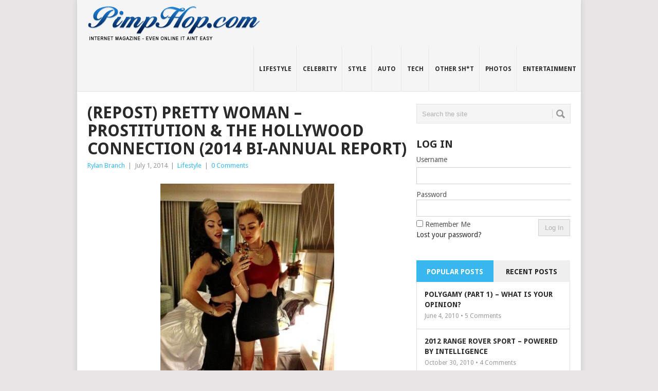

--- FILE ---
content_type: text/html; charset=UTF-8
request_url: https://pimphop.com/2014/07/01/pretty-woman-hollywood-style-prostitution/
body_size: 16580
content:
<!DOCTYPE html>
<html class="no-js" lang="en-US"
	prefix="og: https://ogp.me/ns#" >
<head>
	<meta charset="UTF-8">
	<!-- Always force latest IE rendering engine (even in intranet) & Chrome Frame -->
	<!--[if IE ]>
	<meta http-equiv="X-UA-Compatible" content="IE=edge,chrome=1">
	<![endif]-->
	<link rel="profile" href="http://gmpg.org/xfn/11" />
	
	<!--iOS/android/handheld specific -->
<link rel="apple-touch-icon" href="https://pimphop.com/wp-content/themes/point/apple-touch-icon.png" />
<meta name="viewport" content="width=device-width, initial-scale=1, maximum-scale=1">
<meta name="apple-mobile-web-app-capable" content="yes">
<meta name="apple-mobile-web-app-status-bar-style" content="black">
	<link rel="pingback" href="https://pimphop.com/xmlrpc.php" />
	
		<!-- All in One SEO 4.1.6.2 -->
		<title>(Repost) Pretty Woman – Prostitution &amp; The Hollywood Connection (2014 Bi-Annual Report) - PimpHop Lifestyle Magazine</title>
		<meta name="description" content="Miley Cyrus channels Julia Roberts in â€˜Pretty Womanâ€™ for a night on the town! Julia Roberts’ Pretty Woman Dress Is Backâ€”and in High Demand (Editors Note – Tuesday July 1, 2014) Article originally published on: Sep 7, 2010 @ 1:38 by Rylan Branch This is an article from back in the Summer of 2010 that […]" />
		<meta name="robots" content="max-image-preview:large" />
		<link rel="canonical" href="https://pimphop.com/2014/07/01/pretty-woman-hollywood-style-prostitution/" />
		<meta property="og:locale" content="en_US" />
		<meta property="og:site_name" content="PimpHop Lifestyle Magazine - The stuff your momma doesn&#039;t want you to see" />
		<meta property="og:type" content="article" />
		<meta property="og:title" content="(Repost) Pretty Woman – Prostitution &amp; The Hollywood Connection (2014 Bi-Annual Report) - PimpHop Lifestyle Magazine" />
		<meta property="og:description" content="Miley Cyrus channels Julia Roberts in â€˜Pretty Womanâ€™ for a night on the town! Julia Roberts’ Pretty Woman Dress Is Backâ€”and in High Demand (Editors Note – Tuesday July 1, 2014) Article originally published on: Sep 7, 2010 @ 1:38 by Rylan Branch This is an article from back in the Summer of 2010 that […]" />
		<meta property="og:url" content="https://pimphop.com/2014/07/01/pretty-woman-hollywood-style-prostitution/" />
		<meta property="article:published_time" content="2014-07-01T20:50:08+00:00" />
		<meta property="article:modified_time" content="2014-07-02T01:11:36+00:00" />
		<meta name="twitter:card" content="summary" />
		<meta name="twitter:site" content="@PimpHop" />
		<meta name="twitter:title" content="(Repost) Pretty Woman – Prostitution &amp; The Hollywood Connection (2014 Bi-Annual Report) - PimpHop Lifestyle Magazine" />
		<meta name="twitter:description" content="Miley Cyrus channels Julia Roberts in â€˜Pretty Womanâ€™ for a night on the town! Julia Roberts’ Pretty Woman Dress Is Backâ€”and in High Demand (Editors Note – Tuesday July 1, 2014) Article originally published on: Sep 7, 2010 @ 1:38 by Rylan Branch This is an article from back in the Summer of 2010 that […]" />
		<meta name="twitter:creator" content="@PimpHop" />
		<script type="application/ld+json" class="aioseo-schema">
			{"@context":"https:\/\/schema.org","@graph":[{"@type":"WebSite","@id":"https:\/\/pimphop.com\/#website","url":"https:\/\/pimphop.com\/","name":"PimpHop Lifestyle Magazine","description":"The stuff your momma doesn't want you to see","inLanguage":"en-US","publisher":{"@id":"https:\/\/pimphop.com\/#organization"}},{"@type":"Organization","@id":"https:\/\/pimphop.com\/#organization","name":"PimpHop Lifestyle Magazine","url":"https:\/\/pimphop.com\/","sameAs":["https:\/\/twitter.com\/PimpHop"]},{"@type":"BreadcrumbList","@id":"https:\/\/pimphop.com\/2014\/07\/01\/pretty-woman-hollywood-style-prostitution\/#breadcrumblist","itemListElement":[{"@type":"ListItem","@id":"https:\/\/pimphop.com\/#listItem","position":1,"item":{"@type":"WebPage","@id":"https:\/\/pimphop.com\/","name":"Home","description":"Miley Cyrus channels Julia Roberts in \u00e2\u20ac\u02dcPretty Woman\u00e2\u20ac\u2122 for a night on the town! Julia Roberts\u2019 Pretty Woman Dress Is Back\u00e2\u20ac\u201dand in High Demand (Editors Note \u2013 Tuesday July 1, 2014) Article originally published on: Sep 7, 2010 @ 1:38 by Rylan Branch This is an article from back in the Summer of 2010 that [\u2026]","url":"https:\/\/pimphop.com\/"},"nextItem":"https:\/\/pimphop.com\/2014\/#listItem"},{"@type":"ListItem","@id":"https:\/\/pimphop.com\/2014\/#listItem","position":2,"item":{"@type":"WebPage","@id":"https:\/\/pimphop.com\/2014\/","name":"2014","url":"https:\/\/pimphop.com\/2014\/"},"nextItem":"https:\/\/pimphop.com\/2014\/07\/#listItem","previousItem":"https:\/\/pimphop.com\/#listItem"},{"@type":"ListItem","@id":"https:\/\/pimphop.com\/2014\/07\/#listItem","position":3,"item":{"@type":"WebPage","@id":"https:\/\/pimphop.com\/2014\/07\/","name":"July","url":"https:\/\/pimphop.com\/2014\/07\/"},"nextItem":"https:\/\/pimphop.com\/2014\/07\/01\/#listItem","previousItem":"https:\/\/pimphop.com\/2014\/#listItem"},{"@type":"ListItem","@id":"https:\/\/pimphop.com\/2014\/07\/01\/#listItem","position":4,"item":{"@type":"WebPage","@id":"https:\/\/pimphop.com\/2014\/07\/01\/","name":"1","url":"https:\/\/pimphop.com\/2014\/07\/01\/"},"nextItem":"https:\/\/pimphop.com\/2014\/07\/01\/pretty-woman-hollywood-style-prostitution\/#listItem","previousItem":"https:\/\/pimphop.com\/2014\/07\/#listItem"},{"@type":"ListItem","@id":"https:\/\/pimphop.com\/2014\/07\/01\/pretty-woman-hollywood-style-prostitution\/#listItem","position":5,"item":{"@type":"WebPage","@id":"https:\/\/pimphop.com\/2014\/07\/01\/pretty-woman-hollywood-style-prostitution\/","name":"(Repost) Pretty Woman - Prostitution & The Hollywood Connection (2014 Bi-Annual Report)","description":"Miley Cyrus channels Julia Roberts in \u00e2\u20ac\u02dcPretty Woman\u00e2\u20ac\u2122 for a night on the town! Julia Roberts\u2019 Pretty Woman Dress Is Back\u00e2\u20ac\u201dand in High Demand (Editors Note \u2013 Tuesday July 1, 2014) Article originally published on: Sep 7, 2010 @ 1:38 by Rylan Branch This is an article from back in the Summer of 2010 that [\u2026]","url":"https:\/\/pimphop.com\/2014\/07\/01\/pretty-woman-hollywood-style-prostitution\/"},"previousItem":"https:\/\/pimphop.com\/2014\/07\/01\/#listItem"}]},{"@type":"Person","@id":"https:\/\/pimphop.com\/author\/rylanbee2002\/#author","url":"https:\/\/pimphop.com\/author\/rylanbee2002\/","name":"Rylan Branch","image":{"@type":"ImageObject","@id":"https:\/\/pimphop.com\/2014\/07\/01\/pretty-woman-hollywood-style-prostitution\/#authorImage","url":"https:\/\/pimphop.com\/wp-content\/uploads\/avatars\/18\/f3e36ed0ba69ed6914cc4ff752b9b61e-bpfull.jpg","width":96,"height":96,"caption":"Rylan Branch"},"sameAs":["https:\/\/twitter.com\/PimpHop"]},{"@type":"WebPage","@id":"https:\/\/pimphop.com\/2014\/07\/01\/pretty-woman-hollywood-style-prostitution\/#webpage","url":"https:\/\/pimphop.com\/2014\/07\/01\/pretty-woman-hollywood-style-prostitution\/","name":"(Repost) Pretty Woman \u2013 Prostitution & The Hollywood Connection (2014 Bi-Annual Report) - PimpHop Lifestyle Magazine","description":"Miley Cyrus channels Julia Roberts in \u00e2\u20ac\u02dcPretty Woman\u00e2\u20ac\u2122 for a night on the town! Julia Roberts\u2019 Pretty Woman Dress Is Back\u00e2\u20ac\u201dand in High Demand (Editors Note \u2013 Tuesday July 1, 2014) Article originally published on: Sep 7, 2010 @ 1:38 by Rylan Branch This is an article from back in the Summer of 2010 that [\u2026]","inLanguage":"en-US","isPartOf":{"@id":"https:\/\/pimphop.com\/#website"},"breadcrumb":{"@id":"https:\/\/pimphop.com\/2014\/07\/01\/pretty-woman-hollywood-style-prostitution\/#breadcrumblist"},"author":"https:\/\/pimphop.com\/author\/rylanbee2002\/#author","creator":"https:\/\/pimphop.com\/author\/rylanbee2002\/#author","image":{"@type":"ImageObject","@id":"https:\/\/pimphop.com\/#mainImage","url":"https:\/\/pimphop.com\/wp-content\/uploads\/rs_560x415-130403132013-1024.PrettyWomanNastyGal.mh_.040313.jpg","width":560,"height":415},"primaryImageOfPage":{"@id":"https:\/\/pimphop.com\/2014\/07\/01\/pretty-woman-hollywood-style-prostitution\/#mainImage"},"datePublished":"2014-07-01T20:50:08+00:00","dateModified":"2014-07-02T01:11:36+00:00"},{"@type":"BlogPosting","@id":"https:\/\/pimphop.com\/2014\/07\/01\/pretty-woman-hollywood-style-prostitution\/#blogposting","name":"(Repost) Pretty Woman \u2013 Prostitution & The Hollywood Connection (2014 Bi-Annual Report) - PimpHop Lifestyle Magazine","description":"Miley Cyrus channels Julia Roberts in \u00e2\u20ac\u02dcPretty Woman\u00e2\u20ac\u2122 for a night on the town! Julia Roberts\u2019 Pretty Woman Dress Is Back\u00e2\u20ac\u201dand in High Demand (Editors Note \u2013 Tuesday July 1, 2014) Article originally published on: Sep 7, 2010 @ 1:38 by Rylan Branch This is an article from back in the Summer of 2010 that [\u2026]","inLanguage":"en-US","headline":"(Repost) Pretty Woman - Prostitution & The Hollywood Connection (2014 Bi-Annual Report)","author":{"@id":"https:\/\/pimphop.com\/author\/rylanbee2002\/#author"},"publisher":{"@id":"https:\/\/pimphop.com\/#organization"},"datePublished":"2014-07-01T20:50:08+00:00","dateModified":"2014-07-02T01:11:36+00:00","articleSection":"Lifestyle","mainEntityOfPage":{"@id":"https:\/\/pimphop.com\/2014\/07\/01\/pretty-woman-hollywood-style-prostitution\/#webpage"},"isPartOf":{"@id":"https:\/\/pimphop.com\/2014\/07\/01\/pretty-woman-hollywood-style-prostitution\/#webpage"},"image":{"@type":"ImageObject","@id":"https:\/\/pimphop.com\/#articleImage","url":"https:\/\/pimphop.com\/wp-content\/uploads\/rs_560x415-130403132013-1024.PrettyWomanNastyGal.mh_.040313.jpg","width":560,"height":415}}]}
		</script>
		<!-- All in One SEO -->

<link rel='dns-prefetch' href='//fonts.googleapis.com' />
<link rel='dns-prefetch' href='//s.w.org' />
<link rel="alternate" type="application/rss+xml" title="PimpHop Lifestyle Magazine &raquo; Feed" href="https://pimphop.com/feed/" />
<link rel="alternate" type="application/rss+xml" title="PimpHop Lifestyle Magazine &raquo; Comments Feed" href="https://pimphop.com/comments/feed/" />
<link rel="alternate" type="application/rss+xml" title="PimpHop Lifestyle Magazine &raquo; (Repost) Pretty Woman &#8211; Prostitution &#038; The Hollywood Connection (2014 Bi-Annual Report) Comments Feed" href="https://pimphop.com/2014/07/01/pretty-woman-hollywood-style-prostitution/feed/" />
		<script type="text/javascript">
			window._wpemojiSettings = {"baseUrl":"https:\/\/s.w.org\/images\/core\/emoji\/13.1.0\/72x72\/","ext":".png","svgUrl":"https:\/\/s.w.org\/images\/core\/emoji\/13.1.0\/svg\/","svgExt":".svg","source":{"concatemoji":"https:\/\/pimphop.com\/wp-includes\/js\/wp-emoji-release.min.js?ver=5.8.12"}};
			!function(e,a,t){var n,r,o,i=a.createElement("canvas"),p=i.getContext&&i.getContext("2d");function s(e,t){var a=String.fromCharCode;p.clearRect(0,0,i.width,i.height),p.fillText(a.apply(this,e),0,0);e=i.toDataURL();return p.clearRect(0,0,i.width,i.height),p.fillText(a.apply(this,t),0,0),e===i.toDataURL()}function c(e){var t=a.createElement("script");t.src=e,t.defer=t.type="text/javascript",a.getElementsByTagName("head")[0].appendChild(t)}for(o=Array("flag","emoji"),t.supports={everything:!0,everythingExceptFlag:!0},r=0;r<o.length;r++)t.supports[o[r]]=function(e){if(!p||!p.fillText)return!1;switch(p.textBaseline="top",p.font="600 32px Arial",e){case"flag":return s([127987,65039,8205,9895,65039],[127987,65039,8203,9895,65039])?!1:!s([55356,56826,55356,56819],[55356,56826,8203,55356,56819])&&!s([55356,57332,56128,56423,56128,56418,56128,56421,56128,56430,56128,56423,56128,56447],[55356,57332,8203,56128,56423,8203,56128,56418,8203,56128,56421,8203,56128,56430,8203,56128,56423,8203,56128,56447]);case"emoji":return!s([10084,65039,8205,55357,56613],[10084,65039,8203,55357,56613])}return!1}(o[r]),t.supports.everything=t.supports.everything&&t.supports[o[r]],"flag"!==o[r]&&(t.supports.everythingExceptFlag=t.supports.everythingExceptFlag&&t.supports[o[r]]);t.supports.everythingExceptFlag=t.supports.everythingExceptFlag&&!t.supports.flag,t.DOMReady=!1,t.readyCallback=function(){t.DOMReady=!0},t.supports.everything||(n=function(){t.readyCallback()},a.addEventListener?(a.addEventListener("DOMContentLoaded",n,!1),e.addEventListener("load",n,!1)):(e.attachEvent("onload",n),a.attachEvent("onreadystatechange",function(){"complete"===a.readyState&&t.readyCallback()})),(n=t.source||{}).concatemoji?c(n.concatemoji):n.wpemoji&&n.twemoji&&(c(n.twemoji),c(n.wpemoji)))}(window,document,window._wpemojiSettings);
		</script>
		<style type="text/css">
img.wp-smiley,
img.emoji {
	display: inline !important;
	border: none !important;
	box-shadow: none !important;
	height: 1em !important;
	width: 1em !important;
	margin: 0 .07em !important;
	vertical-align: -0.1em !important;
	background: none !important;
	padding: 0 !important;
}
</style>
	<link rel='stylesheet' id='colorbox-theme1-css'  href='https://pimphop.com/wp-content/plugins/jquery-lightbox-for-native-galleries/colorbox/theme1/colorbox.css?ver=1.3.14' type='text/css' media='screen' />
<link rel='stylesheet' id='login-with-ajax-css'  href='https://pimphop.com/wp-content/plugins/login-with-ajax/widget/widget.css?ver=3.1.11' type='text/css' media='all' />
<link rel='stylesheet' id='wp-block-library-css'  href='https://pimphop.com/wp-includes/css/dist/block-library/style.min.css?ver=5.8.12' type='text/css' media='all' />
<link rel='stylesheet' id='bp-login-form-block-css'  href='https://pimphop.com/wp-content/plugins/buddypress/bp-core/css/blocks/login-form.min.css?ver=9.2.0' type='text/css' media='all' />
<link rel='stylesheet' id='bp-member-block-css'  href='https://pimphop.com/wp-content/plugins/buddypress/bp-members/css/blocks/member.min.css?ver=9.2.0' type='text/css' media='all' />
<link rel='stylesheet' id='bp-members-block-css'  href='https://pimphop.com/wp-content/plugins/buddypress/bp-members/css/blocks/members.min.css?ver=9.2.0' type='text/css' media='all' />
<link rel='stylesheet' id='bp-dynamic-members-block-css'  href='https://pimphop.com/wp-content/plugins/buddypress/bp-members/css/blocks/dynamic-members.min.css?ver=9.2.0' type='text/css' media='all' />
<link rel='stylesheet' id='bp-latest-activities-block-css'  href='https://pimphop.com/wp-content/plugins/buddypress/bp-activity/css/blocks/latest-activities.min.css?ver=9.2.0' type='text/css' media='all' />
<link rel='stylesheet' id='bp-friends-block-css'  href='https://pimphop.com/wp-content/plugins/buddypress/bp-friends/css/blocks/friends.min.css?ver=9.2.0' type='text/css' media='all' />
<link rel='stylesheet' id='bp-group-block-css'  href='https://pimphop.com/wp-content/plugins/buddypress/bp-groups/css/blocks/group.min.css?ver=9.2.0' type='text/css' media='all' />
<link rel='stylesheet' id='bp-groups-block-css'  href='https://pimphop.com/wp-content/plugins/buddypress/bp-groups/css/blocks/groups.min.css?ver=9.2.0' type='text/css' media='all' />
<link rel='stylesheet' id='bp-dynamic-groups-block-css'  href='https://pimphop.com/wp-content/plugins/buddypress/bp-groups/css/blocks/dynamic-groups.min.css?ver=9.2.0' type='text/css' media='all' />
<link rel='stylesheet' id='bp-sitewide-notices-block-css'  href='https://pimphop.com/wp-content/plugins/buddypress/bp-messages/css/blocks/sitewide-notices.min.css?ver=9.2.0' type='text/css' media='all' />
<link rel='stylesheet' id='bp-legacy-css-css'  href='https://pimphop.com/wp-content/plugins/buddypress/bp-templates/bp-legacy/css/buddypress.min.css?ver=9.2.0' type='text/css' media='screen' />
<link rel='stylesheet' id='contact-form-7-css'  href='https://pimphop.com/wp-content/plugins/contact-form-7/includes/css/styles.css?ver=5.5.3' type='text/css' media='all' />
<link rel='stylesheet' id='nextgen_widgets_style-css'  href='https://pimphop.com/wp-content/plugins/nextgen-gallery/products/photocrati_nextgen/modules/widget/static/widgets.css?ver=3.18' type='text/css' media='all' />
<link rel='stylesheet' id='nextgen_basic_thumbnails_style-css'  href='https://pimphop.com/wp-content/plugins/nextgen-gallery/products/photocrati_nextgen/modules/nextgen_basic_gallery/static/thumbnails/nextgen_basic_thumbnails.css?ver=3.18' type='text/css' media='all' />
<link rel='stylesheet' id='nextgen_basic_slideshow_style-css'  href='https://pimphop.com/wp-content/plugins/nextgen-gallery/products/photocrati_nextgen/modules/nextgen_basic_gallery/static/slideshow/ngg_basic_slideshow.css?ver=3.18' type='text/css' media='all' />
<link rel='stylesheet' id='stylesheet-css'  href='https://pimphop.com/wp-content/themes/point/style.css?ver=5.8.12' type='text/css' media='all' />
<style id='stylesheet-inline-css' type='text/css'>

		body {background-color:#e7e5e6; }
		body {background-image: url();}
		input#author:focus, input#email:focus, input#url:focus, #commentform textarea:focus { border-color:#38b7ee;}
		a:hover, .menu .current-menu-item > a, .menu .current-menu-item, .current-menu-ancestor > a.sf-with-ul, .current-menu-ancestor, footer .textwidget a, .single_post a, #commentform a, .copyrights a:hover, a, footer .widget li a:hover, .menu > li:hover > a, .single_post .post-info a, .post-info a, .readMore a, .reply a, .fn a, .carousel a:hover, .single_post .related-posts a:hover, .sidebar.c-4-12 .textwidget a, footer .textwidget a, .sidebar.c-4-12 a:hover { color:#38b7ee; }	
		.nav-previous a, .nav-next a, .header-button, .sub-menu, #commentform input#submit, .tagcloud a, #tabber ul.tabs li a.selected, .featured-cat, .mts-subscribe input[type='submit'], .pagination a { background-color:#38b7ee; color: #fff; }
		
		
			
</style>
<link rel='stylesheet' id='GoogleFonts-css'  href='//fonts.googleapis.com/css?family=Droid+Sans%3Aregular%2Cbold&#038;v1&#038;ver=5.8.12' type='text/css' media='all' />
<link rel='stylesheet' id='GoogleFonts2-css'  href='//fonts.googleapis.com/css?family=Open+Sans%3Aregular%2Cbold&#038;v1&#038;ver=5.8.12' type='text/css' media='all' />
<link rel='stylesheet' id='responsive-css'  href='https://pimphop.com/wp-content/themes/point/css/responsive.css?ver=5.8.12' type='text/css' media='all' />
<script type='text/javascript' src='https://pimphop.com/wp-includes/js/jquery/jquery.min.js?ver=3.6.0' id='jquery-core-js'></script>
<script type='text/javascript' src='https://pimphop.com/wp-includes/js/jquery/jquery-migrate.min.js?ver=3.3.2' id='jquery-migrate-js'></script>
<script type='text/javascript' src='https://pimphop.com/wp-content/plugins/jquery-lightbox-for-native-galleries/colorbox/jquery.colorbox-min.js?ver=1.3.14' id='colorbox-js'></script>
<script type='text/javascript' id='login-with-ajax-js-extra'>
/* <![CDATA[ */
var LWA = {"ajaxurl":"https:\/\/pimphop.com\/wp-admin\/admin-ajax.php"};
/* ]]> */
</script>
<script type='text/javascript' src='https://pimphop.com/wp-content/plugins/login-with-ajax/widget/login-with-ajax.js?ver=3.1.11' id='login-with-ajax-js'></script>
<script type='text/javascript' id='bp-confirm-js-extra'>
/* <![CDATA[ */
var BP_Confirm = {"are_you_sure":"Are you sure?"};
/* ]]> */
</script>
<script type='text/javascript' src='https://pimphop.com/wp-content/plugins/buddypress/bp-core/js/confirm.min.js?ver=9.2.0' id='bp-confirm-js'></script>
<script type='text/javascript' src='https://pimphop.com/wp-content/plugins/buddypress/bp-core/js/widget-members.min.js?ver=9.2.0' id='bp-widget-members-js'></script>
<script type='text/javascript' src='https://pimphop.com/wp-content/plugins/buddypress/bp-core/js/jquery-query.min.js?ver=9.2.0' id='bp-jquery-query-js'></script>
<script type='text/javascript' src='https://pimphop.com/wp-content/plugins/buddypress/bp-core/js/vendor/jquery-cookie.min.js?ver=9.2.0' id='bp-jquery-cookie-js'></script>
<script type='text/javascript' src='https://pimphop.com/wp-content/plugins/buddypress/bp-core/js/vendor/jquery-scroll-to.min.js?ver=9.2.0' id='bp-jquery-scroll-to-js'></script>
<script type='text/javascript' id='bp-legacy-js-js-extra'>
/* <![CDATA[ */
var BP_DTheme = {"accepted":"Accepted","close":"Close","comments":"comments","leave_group_confirm":"Are you sure you want to leave this group?","mark_as_fav":"Favorite","my_favs":"My Favorites","rejected":"Rejected","remove_fav":"Remove Favorite","show_all":"Show all","show_all_comments":"Show all comments for this thread","show_x_comments":"Show all comments (%d)","unsaved_changes":"Your profile has unsaved changes. If you leave the page, the changes will be lost.","view":"View","store_filter_settings":""};
/* ]]> */
</script>
<script type='text/javascript' src='https://pimphop.com/wp-content/plugins/buddypress/bp-templates/bp-legacy/js/buddypress.min.js?ver=9.2.0' id='bp-legacy-js-js'></script>
<script type='text/javascript' id='wp_days_ago-js-extra'>
/* <![CDATA[ */
var wp_days_ago_script = {"ajaxurl":"https:\/\/pimphop.com\/wp-admin\/admin-ajax.php"};
/* ]]> */
</script>
<script type='text/javascript' src='https://pimphop.com/wp-content/plugins/wp-days-ago//wp_days_ago.js?ver=3.2' id='wp_days_ago-js'></script>
<script type='text/javascript' src='https://pimphop.com/wp-content/themes/point/js/modernizr.min.js?ver=5.8.12' id='modernizr-js'></script>
<script type='text/javascript' src='https://pimphop.com/wp-content/themes/point/js/customscript.js?ver=5.8.12' id='customscript-js'></script>
<link rel="https://api.w.org/" href="https://pimphop.com/wp-json/" /><link rel="alternate" type="application/json" href="https://pimphop.com/wp-json/wp/v2/posts/9670" /><link rel="EditURI" type="application/rsd+xml" title="RSD" href="https://pimphop.com/xmlrpc.php?rsd" />
<link rel="wlwmanifest" type="application/wlwmanifest+xml" href="https://pimphop.com/wp-includes/wlwmanifest.xml" /> 
<meta name="generator" content="WordPress 5.8.12" />
<link rel='shortlink' href='https://pimphop.com/?p=9670' />
<link rel="alternate" type="application/json+oembed" href="https://pimphop.com/wp-json/oembed/1.0/embed?url=https%3A%2F%2Fpimphop.com%2F2014%2F07%2F01%2Fpretty-woman-hollywood-style-prostitution%2F" />
<link rel="alternate" type="text/xml+oembed" href="https://pimphop.com/wp-json/oembed/1.0/embed?url=https%3A%2F%2Fpimphop.com%2F2014%2F07%2F01%2Fpretty-woman-hollywood-style-prostitution%2F&#038;format=xml" />

	<script type="text/javascript">var ajaxurl = 'https://pimphop.com/wp-admin/admin-ajax.php';</script>

<!-- jQuery Lightbox For Native Galleries v3.2.2 | http://www.viper007bond.com/wordpress-plugins/jquery-lightbox-for-native-galleries/ -->
<script type="text/javascript">
// <![CDATA[
	jQuery(document).ready(function($){
		$(".gallery").each(function(index, obj){
			var galleryid = Math.floor(Math.random()*10000);
			$(obj).find("a").colorbox({rel:galleryid, maxWidth:"95%", maxHeight:"95%"});
		});
		$("a.lightbox").colorbox({maxWidth:"95%", maxHeight:"95%"});
	});
// ]]>
</script>
</head>
<body id ="blog" class="bp-legacy post-template-default single single-post postid-9670 single-format-standard main no-js">
	<div class="main-container">
				<header class="main-header">
			<div id="header">
															<h2 id="logo" class="image-logo"><a href="https://pimphop.com"><img src="//pimphop.com/wp-content/uploads/logo.png" alt="PimpHop Lifestyle Magazine"></a></h2>
													<div class="secondary-navigation">
					<nav id="navigation" >
													<ul id="menu-header-navigiation" class="menu"><li id="menu-item-36127" class="menu-item menu-item-type-taxonomy menu-item-object-category current-post-ancestor current-menu-parent current-post-parent"><a href="https://pimphop.com/section/lifestyle/">Lifestyle<br /><span class="sub"></span></a></li>
<li id="menu-item-36131" class="menu-item menu-item-type-taxonomy menu-item-object-category"><a href="https://pimphop.com/section/celeb/">Celebrity<br /><span class="sub"></span></a></li>
<li id="menu-item-36132" class="menu-item menu-item-type-taxonomy menu-item-object-category"><a href="https://pimphop.com/section/style/">Style<br /><span class="sub"></span></a></li>
<li id="menu-item-36133" class="menu-item menu-item-type-taxonomy menu-item-object-category"><a href="https://pimphop.com/section/auto/">Auto<br /><span class="sub"></span></a></li>
<li id="menu-item-36130" class="menu-item menu-item-type-taxonomy menu-item-object-category"><a href="https://pimphop.com/section/technology/">Tech<br /><span class="sub"></span></a></li>
<li id="menu-item-36128" class="menu-item menu-item-type-taxonomy menu-item-object-category"><a href="https://pimphop.com/section/other/">Other Sh*t<br /><span class="sub"></span></a></li>
<li id="menu-item-36134" class="menu-item menu-item-type-post_type menu-item-object-page"><a href="https://pimphop.com/photos/">Photos<br /><span class="sub"></span></a></li>
<li id="menu-item-36129" class="menu-item menu-item-type-taxonomy menu-item-object-category"><a href="https://pimphop.com/section/entertainment/">Entertainment<br /><span class="sub"></span></a></li>
</ul>												<a href="#" id="pull">Menu</a>
					</nav>
				</div>
			</div>
		</header>
									<div id="page" class="single">
	<div class="content">
		<!-- Start Article -->
		<article class="article">		
							<div id="post-9670" class="post post-9670 type-post status-publish format-standard has-post-thumbnail hentry category-lifestyle has_thumb">
					<div class="single_post">
						<header>
							<!-- Start Title -->
							<h1 class="title single-title">(Repost) Pretty Woman &#8211; Prostitution &#038; The Hollywood Connection (2014 Bi-Annual Report)</h1>
							<!-- End Title -->
							<!-- Start Post Meta -->
							<div class="post-info"><span class="theauthor"><a rel="nofollow" href="https://pimphop.com/author/rylanbee2002/" title="Posts by Rylan Branch" rel="author">Rylan Branch</a></span> | <span class="thetime">July 1, 2014</span> | <span class="thecategory"><a href="https://pimphop.com/section/lifestyle/" rel="nofollow">Lifestyle</a></span> | <span class="thecomment"><a href="https://pimphop.com/2014/07/01/pretty-woman-hollywood-style-prostitution/#respond"><span class="dsq-postid" data-dsqidentifier="9670 http://pimphop.com/?p=9670">No Comments</span></a></span></div>
							<!-- End Post Meta -->
						</header>
						<!-- Start Content -->
						<div class="post-single-content box mark-links">
														<p><img loading="lazy" class="aligncenter size-full wp-image-37156" src="http://pimphop.com/wp-content/uploads/BN5p-rVCAAEOd4t.jpg-large-e1404248852113.jpg" alt="BN5p-rVCAAEOd4t.jpg-large" width="338" height="450" /></p>
<h2 style="text-align: center;"><a onclick="javascript:pageTracker._trackPageview('/outgoing/icydk.com/2013/07/01/miley-cyrus-channels-julia-roberts-in-pretty-woman-for-a-night-on-the-town/');"  href="http://icydk.com/2013/07/01/miley-cyrus-channels-julia-roberts-in-pretty-woman-for-a-night-on-the-town/" target="_blank">Miley Cyrus channels Julia Roberts in â€˜Pretty Womanâ€™ for a night on the town!</a></h2>
<p style="text-align: center;"><img loading="lazy" class="aligncenter  wp-image-37157" src="http://pimphop.com/wp-content/uploads/rs_560x415-130403132013-1024.PrettyWomanNastyGal.mh_.040313.jpg" alt="rs_560x415-130403132013-1024.PrettyWomanNastyGal.mh.040313" width="340" height="252" srcset="https://pimphop.com/wp-content/uploads/rs_560x415-130403132013-1024.PrettyWomanNastyGal.mh_.040313.jpg 560w, https://pimphop.com/wp-content/uploads/rs_560x415-130403132013-1024.PrettyWomanNastyGal.mh_.040313-300x222.jpg 300w, https://pimphop.com/wp-content/uploads/rs_560x415-130403132013-1024.PrettyWomanNastyGal.mh_.040313-220x162.jpg 220w" sizes="(max-width: 340px) 100vw, 340px" /></p>
<h2 class="sub-headline title title-font-size-small" style="text-align: center;"><a onclick="javascript:pageTracker._trackPageview('/outgoing/www.eonline.com/news/404387/julia-roberts-pretty-woman-dress-is-back-and-in-high-demand');"  href="http://www.eonline.com/news/404387/julia-roberts-pretty-woman-dress-is-back-and-in-high-demand" target="_blank">Julia Roberts&#8217; <i>Pretty Woman</i> Dress Is Backâ€”and in High Demand</a></h2>
<blockquote><p><em><strong>(Editors Note &#8211; Tuesday July 1, 2014)</strong></em><br />
Article originally published on: Sep 7, 2010 @ 1:38 by Rylan Branch</p>
<p>This is an article from back in the Summer of 2010 that was re published today with some more recent imagery added into the story in orderÂ  to help monitor the progress of this line of thinking and social programming, as measured against all of the social stigma that it has and does receive, in order to asses which school of thought and acting has the best chance of becoming the new social norm and withstanding the test of time.</p>
<p>Ultimately, the choice is yours as the valued viewer.</p>
<p>Enjoy.</p>
<p><em><strong>(End Note)</strong></em></p></blockquote>
<p><a href="http://pimphop.com/2010/09/07/pretty-woman-hollywood-style-prostitution/poster/" rel="attachment wp-att-9671"><img loading="lazy" class="alignleft size-full wp-image-37144" src="http://pimphop.com/wp-content/uploads/936full-pretty-woman-poster-e1404198776587.jpg" alt="936full-pretty-woman-poster" width="339" height="500" /></a>Greetings Earthlings.<br />
I was actually going to wait until tomorrow before I posted this entry, yet since I am in the flow here and now, I decided to let tomorrow do what it does when I arrive there.</p>
<p>Pimp and Prostitute are in my opinion two of the most interesting words in the entire lexicon of the English language, as they both carry so much emotional punch when spoken or heard.Â  As for me, they are words, that like any other have contexts in which they are placed, and when it comes to the science of image and reputation, I can begin to see why they have such a powerful emotional punch when used as labels.</p>
<p>In my life experience, the word prostitute is one that many women tend to hold in disregard, as for whatever reason, Americans and certain others have been conditioned to see the word and what it represents in a negative light, to the extent that it would generally be considered insulting to label a woman as such.</p>
<p>Ever since I was a teenager, I have wondered about exactly why this is a fact in our society, as the common consensus amongst most is that a prostitute is a woman and sometimes a male that sales sexual favors in exchange for money of some other form of benefit, and what I believe is the cause of my bewilderment, is in regards to how much of an importance is placed in American society for individuals to be sexually appealing, especially with women.</p>
<p>It seems to be hypocritical to say the least, when a double standard is applied to show a particular type of woman who is a professional of sex appeal by trade is frowned upon, where as another type of woman is celebrated for her sex appeal.</p>
<p>Usually, it becomes synonymous with a term of extreme importance in regards to economics and wealth, which is known as <em><strong>class</strong></em></p>
<blockquote><p><strong>Social classes</strong> are <a onclick="javascript:pageTracker._trackPageview('/outgoing/en.wikipedia.org/wiki/Economic');" title="Economic"  href="http://en.wikipedia.org/wiki/Economic">economic</a> or <a onclick="javascript:pageTracker._trackPageview('/outgoing/en.wikipedia.org/wiki/Cultural');" title="Cultural"  href="http://en.wikipedia.org/wiki/Cultural">cultural</a> arrangements of groups in <a onclick="javascript:pageTracker._trackPageview('/outgoing/en.wikipedia.org/wiki/Society');" title="Society"  href="http://en.wikipedia.org/wiki/Society">society</a>. Class is an essential object of analysis for <a onclick="javascript:pageTracker._trackPageview('/outgoing/en.wikipedia.org/wiki/Sociologists');" title="Sociologists"  href="http://en.wikipedia.org/wiki/Sociologists">sociologists</a>, <a onclick="javascript:pageTracker._trackPageview('/outgoing/en.wikipedia.org/wiki/Political_scientist');" title="Political scientist"  href="http://en.wikipedia.org/wiki/Political_scientist">political scientists</a>, <a onclick="javascript:pageTracker._trackPageview('/outgoing/en.wikipedia.org/wiki/Political_economy');" title="Political economy"  href="http://en.wikipedia.org/wiki/Political_economy">economists</a>, <a onclick="javascript:pageTracker._trackPageview('/outgoing/en.wikipedia.org/wiki/Anthropologists');" title="Anthropologists"  href="http://en.wikipedia.org/wiki/Anthropologists">anthropologists</a> and <a onclick="javascript:pageTracker._trackPageview('/outgoing/en.wikipedia.org/wiki/Social_history');" title="Social history"  href="http://en.wikipedia.org/wiki/Social_history">social historians</a>. In the <a onclick="javascript:pageTracker._trackPageview('/outgoing/en.wikipedia.org/wiki/Social_sciences');" title="Social sciences"  href="http://en.wikipedia.org/wiki/Social_sciences">social sciences</a>, social class is often discussed in terms of &#8216;<a onclick="javascript:pageTracker._trackPageview('/outgoing/en.wikipedia.org/wiki/Social_stratification');" title="Social stratification"  href="http://en.wikipedia.org/wiki/Social_stratification">social stratification</a>&#8216;. In the modern Western context, stratification typically comprises of three layers: <a onclick="javascript:pageTracker._trackPageview('/outgoing/en.wikipedia.org/wiki/Upper_class');" title="Upper class"  href="http://en.wikipedia.org/wiki/Upper_class">upper class</a>, <a onclick="javascript:pageTracker._trackPageview('/outgoing/en.wikipedia.org/wiki/Middle_class');" title="Middle class"  href="http://en.wikipedia.org/wiki/Middle_class">middle class</a>, and <a onclick="javascript:pageTracker._trackPageview('/outgoing/en.wikipedia.org/wiki/Lower_class');" title="Lower class"  href="http://en.wikipedia.org/wiki/Lower_class">lower class</a>. Each class may be further subdivided into smaller classes (e.g. <a onclick="javascript:pageTracker._trackPageview('/outgoing/en.wikipedia.org/wiki/Occupational_prestige');" title="Occupational prestige"  href="http://en.wikipedia.org/wiki/Occupational_prestige">occupational</a>).</p>
<p>The most basic class distinction is between the powerful and the powerless.<sup id="cite_ref-0"><a onclick="javascript:pageTracker._trackPageview('/outgoing/en.wikipedia.org/wiki/Social_class#cite_note-0');"  href="http://en.wikipedia.org/wiki/Social_class#cite_note-0">[1]</a></sup><sup id="cite_ref-1"><a onclick="javascript:pageTracker._trackPageview('/outgoing/en.wikipedia.org/wiki/Social_class#cite_note-1');"  href="http://en.wikipedia.org/wiki/Social_class#cite_note-1">[2]</a></sup> Social classes with a great deal of power are usually viewed as &#8220;the <a onclick="javascript:pageTracker._trackPageview('/outgoing/en.wikipedia.org/wiki/Elite');" title="Elite"  href="http://en.wikipedia.org/wiki/Elite">elites</a>&#8221; within their own societies. Various social and political theories propose that social classes with greater <a onclick="javascript:pageTracker._trackPageview('/outgoing/en.wikipedia.org/wiki/Power_%28sociology%29');" title="Power (sociology)"  href="http://en.wikipedia.org/wiki/Power_%28sociology%29">power</a> attempt to cement their own ranking above the lower classes in the hierarchy to the detriment of the society overall. By contrast, <a onclick="javascript:pageTracker._trackPageview('/outgoing/en.wikipedia.org/wiki/Conservatives');" title="Conservatives"  href="http://en.wikipedia.org/wiki/Conservatives">conservatives</a> and <a onclick="javascript:pageTracker._trackPageview('/outgoing/en.wikipedia.org/wiki/Structural_functionalism');" title="Structural functionalism"  href="http://en.wikipedia.org/wiki/Structural_functionalism">structural functionalists</a> have presented class difference as intrinsic to the structure of any society and to that extent ineradicable.<br />
<a onclick="javascript:pageTracker._trackPageview('/outgoing/en.wikipedia.org/wiki/Social_class');"  href="http://en.wikipedia.org/wiki/Social_class" target="_blank">http://en.wikipedia.org/wiki/Social_class</a></p></blockquote>
<p>If you are one of the more scholarly types, you can feel free to review the link above on social class and how it relates to society in regards to power and economics, yet for the sake of this discussion, I am keeping things simple.</p>
<p>The thing that I have always asked when it comes to the concept of classification, is in regards to who actually is giving out the grades. I often hear of terms such as <em><strong>sexy but classy</strong></em>, wondering where women and certain males who define the standard get their criteria from, and as an insider secret amongst us as friends, part of the development of a publication was spawned by Hugh Hefner and his unique ability to inspire countless young women of various backgrounds to gladly pose in the nude for a widely circulated publication, where as in most other instances, they would frown upon the request, and it again would have to do with the statement that was being made in regards to class and high society association.</p>
<p>It is the equivalent of calling a woman a hooker or prostitute, and being corrected by her and others through the claim that she is a Playboy Playmate, and there is an obvious difference.</p>
<p>In comes the Hollywood connection, which is primarily responsible for shaping the view and popular opinion of who and what is and what is not hot in American society and globally, and before I elaborate, it could be simply a by product of my upbringing and things that I was exposed to as a youth, because when I would hear the term classy, the pictures of High Society and Hollywood Pimp and Prostitute status would show as synonymous as the image below can better convey.</p>
<p style="text-align: center;"><img loading="lazy" class="aligncenter size-full wp-image-37155" src="http://pimphop.com/wp-content/uploads/prince1-e1404248694369.jpg" alt="prince" width="555" height="384" /><br />
<em><strong> Vanity 6 Selfie &#8211; 80&#8217;s Girl Group Created And Produced by Prince</strong></em></p>
<p>It leads me to question exactly what and how much of female behavior and behavior in general is sanctioned only by what is considered as socially appropriate and acceptable, especially with the term social media as such a popular and meaningful word in the information age.</p>
<p>To save myself the time of writing an abundant amount on this subject, the header image is from a story that I believe is one of the most relevant and socially enlightening films on the subject that we are discussion, and it came to mind due to the release of a new film starring Julia Roberts called<br />
<a onclick="javascript:pageTracker._trackPageview('/outgoing/www.imdb.com/title/tt0879870/');"  href="http://www.imdb.com/title/tt0879870/" target="_blank">Eat Pray Love</a> , which is an exploration into self as is the film Pretty Woman.</p>
<p>It could just be my imagination or me seeing what I want to see, yet the movie Pretty Woman tells in interesting story about an adventure of a prostitute in the City Of Angels, which for whatever reason subsequently landed the starring actress in the film to the position of highest paid actress for quite a few years straight, while simultaneously working substantially less than many other A- List actresses, and she has even re appeared on the list for 2010 at number six on the list, which is this year headed by Sandra Bullock.</p>
<blockquote><p>Forbes Top Ten Highest Paid Actresses in $U.S. :</p>
<p>1. Sandra Bullock ($56million)</p>
<p>2. Reese Witherspoon ($32million)</p>
<p>3. Cameron Diaz ($32million)</p>
<p>4. Jennifer Aniston ($27million)</p>
<p>5. Sarah Jessica Parker ($25million)</p>
<p>6. Julia Roberts ($20million)</p>
<p>7. Angelina Jolie ($20million)</p>
<p>8. Drew Barrymore ($15million)</p>
<p>9. Meryl Streep ($13million)</p>
<p>10. Kristen Stewart ($12million)</p></blockquote>
<p>My point is?</p>
<p><iframe loading="lazy" src="//www.youtube.com/embed/Wzii8IuL8lk" width="560" height="420" frameborder="0" allowfullscreen="allowfullscreen"></iframe></p>
<p>I believe that at some point in the near future, the grim reality of high <em><strong>unemployment</strong></em> rates will shift focus to the exact opposite, which is often referred to as <em><strong>working girls</strong></em>, and when I hear talk of wealth redistribution by certain big name individuals in regards to the middle class, it will lead to an even more in depth exploration of who, where and what exactly</p>
<p><a href="http://pimphop.com/2010/09/07/pretty-woman-hollywood-style-prostitution/ph-2/" rel="attachment wp-att-9714"><img loading="lazy" class="alignnone size-full wp-image-9714" title="PH" src="http://pimphop.com/wp-content/uploads/PH2.jpg" alt="" width="300" height="400" /></a></p>
<p>hands out the grades for the class system through which the wealth is distributed in the first place?</p>
<p>My closing argument is that it is not an argument to conclude that when it comes to power, those who break rules and subsequently make it safe for others to follow the new standards in regards to social acceptance seem to always wind up in the lead role and the name of this process is one which some embrace while others resist, which is known as the process of <em><strong>CHANGE.</strong></em></p>
<p><em><strong><br />
On with the show.</strong></em></p>
<p>&nbsp;</p>
<p>&nbsp;</p>
<p>&nbsp;</p>
<p>&nbsp;</p>
														 
													</div>
						<!-- End Content -->
							
							<!-- Start Related Posts -->
							<div class="related-posts"><h3>Related Posts</h3><div class="postauthor-top"><ul>								<li class=" rpexcerpt1 ">
									<a rel="nofollow" class="relatedthumb" href="https://pimphop.com/2010/08/10/friends-requests-what-are-your-rules/" rel="bookmark" title="Friends Requests &#8211; What Are Your Rules?">
										<span class="rthumb">
																																												</span>
										<span>
											Friends Requests &#8211; What Are Your Rules?										</span>
									</a>
									<div class="meta">
										<a href="https://pimphop.com/2010/08/10/friends-requests-what-are-your-rules/#respond" rel="nofollow"><span class="dsq-postid" data-dsqidentifier="9205 http://pimphop.com/?p=9205">No Comments</span></a> | <span class="thetime">Aug 10, 2010</span>
									</div> <!--end .entry-meta-->
								</li>
																								<li class=" rpexcerpt2 last">
									<a rel="nofollow" class="relatedthumb" href="https://pimphop.com/2010/11/29/mrz-lovely-a-little-taste-of-my-culture/" rel="bookmark" title="Mrz. Lovely &#8211; &quot;A Little Taste Of My Culture!&quot;">
										<span class="rthumb">
																																												</span>
										<span>
											Mrz. Lovely &#8211; &quot;A Little Taste Of My Culture!&quot;										</span>
									</a>
									<div class="meta">
										<a href="https://pimphop.com/2010/11/29/mrz-lovely-a-little-taste-of-my-culture/#respond" rel="nofollow"><span class="dsq-postid" data-dsqidentifier="11663 http://pimphop.com/?p=11663">No Comments</span></a> | <span class="thetime">Nov 29, 2010</span>
									</div> <!--end .entry-meta-->
								</li>
																								<li class=" rpexcerpt3 ">
									<a rel="nofollow" class="relatedthumb" href="https://pimphop.com/2014/06/22/real-life-vs-the-internet-part-2-socializing-with-ashley-and-fionna/" rel="bookmark" title="(2012 Summer Repost) Real Life vs. The Internet (Part 2) &#8211; Socializing With Ashley And Fionna">
										<span class="rthumb">
																							<img width="60" height="45" src="https://pimphop.com/wp-content/uploads/Snapshot_20120707_2-e1341763447152.jpg" class="attachment-widgetthumb size-widgetthumb wp-post-image" alt="" loading="lazy" title="" />																					</span>
										<span>
											(2012 Summer Repost) Real Life vs. The Internet (Part 2) &#8211; Socializing With Ashley And Fionna										</span>
									</a>
									<div class="meta">
										<a href="https://pimphop.com/2014/06/22/real-life-vs-the-internet-part-2-socializing-with-ashley-and-fionna/#respond" rel="nofollow"><span class="dsq-postid" data-dsqidentifier="24648 http://pimphop.com/?p=24648">No Comments</span></a> | <span class="thetime">Jun 22, 2014</span>
									</div> <!--end .entry-meta-->
								</li>
																								<li class="last rpexcerpt4 last">
									<a rel="nofollow" class="relatedthumb" href="https://pimphop.com/2014/10/22/money-mama-motivation-rich-girl-swag-is-the-pimphop-com-wcw-for-october-22-2014/" rel="bookmark" title="MONEY MAMA MOTIVATION &#8211; Rich Girl Swag Is The PimpHop.com #WCW For October 22, 2014">
										<span class="rthumb">
																							<img width="60" height="57" src="https://pimphop.com/wp-content/uploads/tumblr_m21e1o5n9D1qlo9hgo1_5001-60x57.jpg" class="attachment-widgetthumb size-widgetthumb wp-post-image" alt="" loading="lazy" title="" srcset="https://pimphop.com/wp-content/uploads/tumblr_m21e1o5n9D1qlo9hgo1_5001-60x57.jpg 60w, https://pimphop.com/wp-content/uploads/tumblr_m21e1o5n9D1qlo9hgo1_5001-140x130.jpg 140w" sizes="(max-width: 60px) 100vw, 60px" />																					</span>
										<span>
											MONEY MAMA MOTIVATION &#8211; Rich Girl Swag Is The PimpHop.com #WCW For October 22, 2014										</span>
									</a>
									<div class="meta">
										<a href="https://pimphop.com/2014/10/22/money-mama-motivation-rich-girl-swag-is-the-pimphop-com-wcw-for-october-22-2014/#respond" rel="nofollow"><span class="dsq-postid" data-dsqidentifier="38845 http://pimphop.com/?p=38845">No Comments</span></a> | <span class="thetime">Oct 22, 2014</span>
									</div> <!--end .entry-meta-->
								</li>
																</ul></div></div>							<!-- End Related Posts -->
						  
													<!-- Start Author Box -->
							<div class="postauthor-container">
								<h4>About The Author</h4>
								<div class="postauthor">
									<img alt='' src='https://pimphop.com/wp-content/uploads/avatars/18/f3e36ed0ba69ed6914cc4ff752b9b61e-bpfull.jpg' srcset='https://pimphop.com/wp-content/uploads/avatars/18/f3e36ed0ba69ed6914cc4ff752b9b61e-bpfull.jpg 2x' class='avatar avatar-100 photo' height='100' width='100' loading='lazy'/>									<h5>Rylan Branch</h5>
									<p></p>
								</div>
							</div>
							<!-- End Author Box -->
						  
					</div>
				</div>
				
<div id="disqus_thread"></div>
					</article>
		<!-- End Article -->
		<!-- Start Sidebar -->
		<aside class="sidebar c-4-12">
	<div id="sidebars" class="sidebar">
			<div class="sidebar_list">
				<li id="search-3" class="widget widget-sidebar widget_search"><form method="get" id="searchform" class="search-form" action="https://pimphop.com" _lpchecked="1">
	<fieldset>
		<input type="text" name="s" id="s" value="Search the site" onblur="if (this.value == '') {this.value = 'Search the site';}" onfocus="if (this.value == 'Search the site') {this.value = '';}" >
		<input id="search-image" class="sbutton" type="submit" style="border:0; vertical-align: top;" value="Search">
	</fieldset>
</form></li><li id="loginwithajaxwidget-2" class="widget widget-sidebar widget_loginwithajaxwidget"><h3><span class="lwa-title">Log In</span></h3><div class="lwa lwa-divs-only">
	<span class="lwa-status"></span>
	<form class="lwa-form" action="https://pimphop.com/wp-login.php" method="post">
		<div class="lwa-username">
			<label>Username</label>
			<input type="text" name="log" id="lwa_user_login" class="input" />
		</div>

		<div class="lwa-password">
			<label>Password</label>
			<input type="password" name="pwd" id="lwa_user_pass" class="input" />
		</div>
		
		<div class="lwa-login_form">
					</div>
   
		<div class="lwa-submit-button">
			<input type="submit" name="wp-submit" id="lwa_wp-submit" value="Log In" tabindex="100" />
			<input type="hidden" name="lwa_profile_link" value="1" />
			<input type="hidden" name="login-with-ajax" value="login" />
					</div>
		
		<div class="lwa-links">
			<input name="rememberme" type="checkbox" class="lwa-rememberme" value="forever" /> <label>Remember Me</label>
			<br />
        				<a class="lwa-links-remember" href="https://pimphop.com/wp-login.php?action=lostpassword" title="Password Lost and Found">Lost your password?</a>
								</div>
	</form>
		<form class="lwa-remember" action="https://pimphop.com/wp-login.php?action=lostpassword" method="post" style="display:none;">
		<p><strong>Forgotten Password</strong></p>
		<div class="lwa-remember-email">  
						<input type="text" name="user_login" id="lwa_user_remember" value="Enter username or email" onfocus="if(this.value == 'Enter username or email'){this.value = '';}" onblur="if(this.value == ''){this.value = 'Enter username or email'}" />
					</div>
		<div class="lwa-submit-button">
			<input type="submit" value="Get New Password" />
			<a href="#" class="lwa-links-remember-cancel">Cancel</a>
			<input type="hidden" name="login-with-ajax" value="remember" />         
		</div>
	</form>
		</div></li>		
<li id="tab-2" class="widget widget-sidebar widget_tab">	<div id="tabber">	
		<ul class="tabs">
			<li><a href="#popular-posts">Popular Posts</a></li>
			<li class="tab-recent-posts"><a href="#recent-posts">Recent Posts</a></li>
		</ul> <!--end .tabs-->
		<div class="clear"></div>
		<div class="inside">
			<div id="popular-posts">
				<ul>
																					<li>
															<div class="left">
																			<a href='https://pimphop.com/2010/06/04/polygamy-part-1-what-is-your-opinion/'></a>
																		<div class="clear"></div>
								</div>
														<div class="info">
								<p class="entry-title"><a title="Polygamy (Part 1) &#8211; What Is YOUR Opinion?" href="https://pimphop.com/2010/06/04/polygamy-part-1-what-is-your-opinion/">Polygamy (Part 1) &#8211; What Is YOUR Opinion?</a></p>
																	<div class="meta">
																					June 4, 2010																															 &bull; 
																															<span class="dsq-postid" data-dsqidentifier="7893 http://pimphop.com/?p=7893"><span class="comm">5</span> Comments</span>																			</div> <!--end .entry-meta--> 
															</div>
							<div class="clear"></div>
						</li>
																<li>
															<div class="left">
																			<a href='https://pimphop.com/2010/10/30/2012-range-rover-sport-powered-by-intelligence/'></a>
																		<div class="clear"></div>
								</div>
														<div class="info">
								<p class="entry-title"><a title="2012 Range Rover Sport &#8211; Powered By Intelligence" href="https://pimphop.com/2010/10/30/2012-range-rover-sport-powered-by-intelligence/">2012 Range Rover Sport &#8211; Powered By Intelligence</a></p>
																	<div class="meta">
																					October 30, 2010																															 &bull; 
																															<span class="dsq-postid" data-dsqidentifier="11208 http://pimphop.com/?p=11208"><span class="comm">4</span> Comments</span>																			</div> <!--end .entry-meta--> 
															</div>
							<div class="clear"></div>
						</li>
																<li>
															<div class="left">
																			<a href='https://pimphop.com/2009/12/24/ph-paris-hilton-bentely-contenential/'></a>
																		<div class="clear"></div>
								</div>
														<div class="info">
								<p class="entry-title"><a title="PH Paris Hilton Bentley Continental" href="https://pimphop.com/2009/12/24/ph-paris-hilton-bentely-contenential/">PH Paris Hilton Bentley Continental</a></p>
																	<div class="meta">
																					December 24, 2009																															 &bull; 
																															<span class="dsq-postid" data-dsqidentifier="5461 http://pimphop.com/magazine/?p=5461"><span class="comm">3</span> Comments</span>																			</div> <!--end .entry-meta--> 
															</div>
							<div class="clear"></div>
						</li>
																<li>
															<div class="left">
																			<a href='https://pimphop.com/2011/02/25/the-end-of-the-world-what-should-you-do/'></a>
																		<div class="clear"></div>
								</div>
														<div class="info">
								<p class="entry-title"><a title="@The End Of The World &#8211; What Should You Do?" href="https://pimphop.com/2011/02/25/the-end-of-the-world-what-should-you-do/">@The End Of The World &#8211; What Should You Do?</a></p>
																	<div class="meta">
																					February 25, 2011																															 &bull; 
																															<span class="dsq-postid" data-dsqidentifier="13849 http://pimphop.com/?p=13849"><span class="comm">3</span> Comments</span>																			</div> <!--end .entry-meta--> 
															</div>
							<div class="clear"></div>
						</li>
																<li>
															<div class="left">
																			<a href='https://pimphop.com/2011/03/05/follow-charlie-sheen-on-twitter-but-where-is-he-headed/'></a>
																		<div class="clear"></div>
								</div>
														<div class="info">
								<p class="entry-title"><a title="Follow Charlie Sheen On Twitter, But Where Is He Headed?" href="https://pimphop.com/2011/03/05/follow-charlie-sheen-on-twitter-but-where-is-he-headed/">Follow Charlie Sheen On Twitter, But Where Is He Headed?</a></p>
																	<div class="meta">
																					March 5, 2011																															 &bull; 
																															<span class="dsq-postid" data-dsqidentifier="14011 http://pimphop.com/?p=14011"><span class="comm">3</span> Comments</span>																			</div> <!--end .entry-meta--> 
															</div>
							<div class="clear"></div>
						</li>
									</ul>			
		    </div> <!--end #popular-posts-->
		       
		    <div id="recent-posts"> 
		        <ul>
											<li>
															<div class="left">
																			<a href='https://pimphop.com/2023/09/19/survival-of-the-fittest-part-2-the-fit-black-women-focus-starring-megan-thee-stallion/'><img width="60" height="57" src="https://pimphop.com/wp-content/uploads/combine_images-51-60x57.jpg" class="attachment-widgetthumb size-widgetthumb wp-post-image" alt="" loading="lazy" title="" srcset="https://pimphop.com/wp-content/uploads/combine_images-51-60x57.jpg 60w, https://pimphop.com/wp-content/uploads/combine_images-51-140x130.jpg 140w" sizes="(max-width: 60px) 100vw, 60px" /></a>
																		<div class="clear"></div>
								</div>
														<div class="info">
								<p class="entry-title"><a title="SURVIVAL OF THE FITTEST (Part 2) &#8211; The Fit Black Women Focus Starring Megan Thee Stallion" href="https://pimphop.com/2023/09/19/survival-of-the-fittest-part-2-the-fit-black-women-focus-starring-megan-thee-stallion/">SURVIVAL OF THE FITTEST (Part 2) &#8211; The Fit Black Women Focus Starring Megan Thee Stallion</a></p>
																	<div class="meta">
																					September 19, 2023																															 &bull; 
																															<span class="dsq-postid" data-dsqidentifier="61651 https://pimphop.com/?p=61651">No Comment</span>																			</div> <!--end .entry-meta--> 	
															</div>
							<div class="clear"></div>
						</li>
											<li>
															<div class="left">
																			<a href='https://pimphop.com/2023/01/25/survival-of-the-fittest-the-fit-black-women-focus-starring-puma-curry-erykah-badu/'><img width="60" height="57" src="https://pimphop.com/wp-content/uploads/combine_images-50-60x57.jpg" class="attachment-widgetthumb size-widgetthumb wp-post-image" alt="" loading="lazy" title="" srcset="https://pimphop.com/wp-content/uploads/combine_images-50-60x57.jpg 60w, https://pimphop.com/wp-content/uploads/combine_images-50-140x130.jpg 140w" sizes="(max-width: 60px) 100vw, 60px" /></a>
																		<div class="clear"></div>
								</div>
														<div class="info">
								<p class="entry-title"><a title="SURVIVAL OF THE FITTEST &#8211; The Fit Black Women Focus Starring Puma Curry + Erykah Badu" href="https://pimphop.com/2023/01/25/survival-of-the-fittest-the-fit-black-women-focus-starring-puma-curry-erykah-badu/">SURVIVAL OF THE FITTEST &#8211; The Fit Black Women Focus Starring Puma Curry + Erykah Badu</a></p>
																	<div class="meta">
																					January 25, 2023																															 &bull; 
																															<span class="dsq-postid" data-dsqidentifier="61603 https://pimphop.com/?p=61603">No Comment</span>																			</div> <!--end .entry-meta--> 	
															</div>
							<div class="clear"></div>
						</li>
											<li>
															<div class="left">
																			<a href='https://pimphop.com/2022/10/31/verified-blue-check-mark-how-social-media-pimps-keep-their-hoes-in-check-pimpology-in-technology/'><img width="60" height="57" src="https://pimphop.com/wp-content/uploads/trick-your-twitter-followers-into-thinking-youre-verified-by-hacking-your-header-photo.1280x600-60x57.jpg" class="attachment-widgetthumb size-widgetthumb wp-post-image" alt="" loading="lazy" title="" srcset="https://pimphop.com/wp-content/uploads/trick-your-twitter-followers-into-thinking-youre-verified-by-hacking-your-header-photo.1280x600-60x57.jpg 60w, https://pimphop.com/wp-content/uploads/trick-your-twitter-followers-into-thinking-youre-verified-by-hacking-your-header-photo.1280x600-140x130.jpg 140w" sizes="(max-width: 60px) 100vw, 60px" /></a>
																		<div class="clear"></div>
								</div>
														<div class="info">
								<p class="entry-title"><a title="(REPOST) VERIFIED (BLUE CHECK MARK) &#8211; How Social Media Pimps Keep Their Hoes In Check (Pimpology In Technology)" href="https://pimphop.com/2022/10/31/verified-blue-check-mark-how-social-media-pimps-keep-their-hoes-in-check-pimpology-in-technology/">(REPOST) VERIFIED (BLUE CHECK MARK) &#8211; How Social Media Pimps Keep Their Hoes In Check (Pimpology In Technology)</a></p>
																	<div class="meta">
																					October 31, 2022																															 &bull; 
																															<span class="dsq-postid" data-dsqidentifier="55623 http://pimphop.com/?p=55623">No Comment</span>																			</div> <!--end .entry-meta--> 	
															</div>
							<div class="clear"></div>
						</li>
											<li>
															<div class="left">
																			<a href='https://pimphop.com/2022/10/24/she-got-great-ho-insticts-pimphop-is-4sho-staying-on-brand-with-doja-cat/'><img width="60" height="57" src="https://pimphop.com/wp-content/uploads/combine_images-49-60x57.jpg" class="attachment-widgetthumb size-widgetthumb wp-post-image" alt="" loading="lazy" title="" srcset="https://pimphop.com/wp-content/uploads/combine_images-49-60x57.jpg 60w, https://pimphop.com/wp-content/uploads/combine_images-49-140x130.jpg 140w" sizes="(max-width: 60px) 100vw, 60px" /></a>
																		<div class="clear"></div>
								</div>
														<div class="info">
								<p class="entry-title"><a title="SHE GOT GREAT HO INSTICTS!!! &#8211; PimpHop Is 4Sho Staying On Brand With Doja Cat" href="https://pimphop.com/2022/10/24/she-got-great-ho-insticts-pimphop-is-4sho-staying-on-brand-with-doja-cat/">SHE GOT GREAT HO INSTICTS!!! &#8211; PimpHop Is 4Sho Staying On Brand With Doja Cat</a></p>
																	<div class="meta">
																					October 24, 2022																															 &bull; 
																															<span class="dsq-postid" data-dsqidentifier="61587 https://pimphop.com/?p=61587">No Comment</span>																			</div> <!--end .entry-meta--> 	
															</div>
							<div class="clear"></div>
						</li>
											<li>
															<div class="left">
																			<a href='https://pimphop.com/2022/09/30/what-shes-doing-right-ph-2022-state-of-the-pimpin-address-starring-ice-spice/'><img width="60" height="57" src="https://pimphop.com/wp-content/uploads/ice-cover-60x57.png" class="attachment-widgetthumb size-widgetthumb wp-post-image" alt="" loading="lazy" title="" srcset="https://pimphop.com/wp-content/uploads/ice-cover-60x57.png 60w, https://pimphop.com/wp-content/uploads/ice-cover-140x130.png 140w" sizes="(max-width: 60px) 100vw, 60px" /></a>
																		<div class="clear"></div>
								</div>
														<div class="info">
								<p class="entry-title"><a title="WHAT SHE&#8217;S DOING RIGHT &#8211; PH 2022 State Of The Pimpin&#8217; Address Starring Ice Spice" href="https://pimphop.com/2022/09/30/what-shes-doing-right-ph-2022-state-of-the-pimpin-address-starring-ice-spice/">WHAT SHE&#8217;S DOING RIGHT &#8211; PH 2022 State Of The Pimpin&#8217; Address Starring Ice Spice</a></p>
																	<div class="meta">
																					September 30, 2022																															 &bull; 
																															<span class="dsq-postid" data-dsqidentifier="61572 https://pimphop.com/?p=61572">No Comment</span>																			</div> <!--end .entry-meta--> 	
															</div>
							<div class="clear"></div>
						</li>
					                      
				</ul>	
		    </div> <!--end #recent-posts-->
			
			<div class="clear"></div>
		</div> <!--end .inside -->
		<div class="clear"></div>
	</div><!--end #tabber -->
</li>
<li id="execphp-15" class="widget widget-sidebar widget_execphp"><h3>Advertisement</h3>			<div class="execphpwidget"></div>
		</li><li id="categories-2" class="widget widget-sidebar widget_categories"><h3>Categories</h3>
			<ul>
					<li class="cat-item cat-item-4"><a href="https://pimphop.com/section/auto/">Auto</a>
</li>
	<li class="cat-item cat-item-32"><a href="https://pimphop.com/section/celeb/">Celebrity</a>
</li>
	<li class="cat-item cat-item-33"><a href="https://pimphop.com/section/entertainment/">Entertainment</a>
</li>
	<li class="cat-item cat-item-8"><a href="https://pimphop.com/section/game/">Game</a>
</li>
	<li class="cat-item cat-item-99"><a href="https://pimphop.com/section/jedi-mind-power/">Jedi Mind Power</a>
</li>
	<li class="cat-item cat-item-110"><a href="https://pimphop.com/section/job-creation/">Job Creation</a>
</li>
	<li class="cat-item cat-item-9"><a href="https://pimphop.com/section/lifestyle/">Lifestyle</a>
</li>
	<li class="cat-item cat-item-42"><a href="https://pimphop.com/section/markets/">Markets</a>
</li>
	<li class="cat-item cat-item-31"><a href="https://pimphop.com/section/other/">Other Sh*t</a>
</li>
	<li class="cat-item cat-item-14"><a href="https://pimphop.com/section/pimphop/">PimpHop</a>
</li>
	<li class="cat-item cat-item-57"><a href="https://pimphop.com/section/shared/">Shared</a>
</li>
	<li class="cat-item cat-item-34"><a href="https://pimphop.com/section/style/">Style</a>
</li>
	<li class="cat-item cat-item-112"><a href="https://pimphop.com/section/support-system/">Support System</a>
</li>
	<li class="cat-item cat-item-35"><a href="https://pimphop.com/section/technology/">Tech</a>
</li>
	<li class="cat-item cat-item-10"><a href="https://pimphop.com/section/the-obama-channel/">The Obama Channel</a>
</li>
	<li class="cat-item cat-item-98"><a href="https://pimphop.com/section/the-trump-channel/">The Trump Channel</a>
</li>
	<li class="cat-item cat-item-1"><a href="https://pimphop.com/section/uncategorized/">Uncategorized</a>
</li>
			</ul>

			</li>			</div>
	</div><!--sidebars-->
</aside>		<!-- End Sidebar -->
				</div><!--.content-->
	</div><!--#page-->
<footer>
			<div class="carousel">
			<h3 class="frontTitle"><div class="latest">Entertainment</div></h3>
								<div class="excerpt">
						<a href="https://pimphop.com/2015/12/31/white-slavery-the-truth-about-star-wars-the-force-awakens-according-to-george-lucas/" title="WHITE SLAVERY &#8211; The Truth About Star Wars The Force Awakens According To George Lucas" rel="nofollow" id="footer-thumbnail">
							<div>
								<div class="hover"><span class="icon-link"></span></div>
								 
									<img width="140" height="130" src="https://pimphop.com/wp-content/uploads/star-wars-the-force-awakens-wallpapers-140x130.jpg" class="attachment-carousel size-carousel wp-post-image" alt="" loading="lazy" title="" srcset="https://pimphop.com/wp-content/uploads/star-wars-the-force-awakens-wallpapers-140x130.jpg 140w, https://pimphop.com/wp-content/uploads/star-wars-the-force-awakens-wallpapers-60x57.jpg 60w" sizes="(max-width: 140px) 100vw, 140px" />															</div>
							<p class="footer-title">
								<span class="featured-title">WHITE SLAVERY &#8211; The Truth About Star Wars The Force Awakens According To George Lucas</span>
							</p>
						</a>
					</div><!--.post excerpt-->                
								<div class="excerpt">
						<a href="https://pimphop.com/2015/11/11/hotline-bling-remix-ph-job-creation-initiatives-2016-starring-monique-momo-gonzalez-and-damaris-lopez/" title="HOTLINE BLING REMIX &#8211; PH Job Creation Initiatives 2016 Starring Monique &#8220;MoMo&#8221; Gonzalez And Damaris Lopez" rel="nofollow" id="footer-thumbnail">
							<div>
								<div class="hover"><span class="icon-link"></span></div>
								 
									<img width="140" height="130" src="https://pimphop.com/wp-content/uploads/damaris1-140x130.png" class="attachment-carousel size-carousel wp-post-image" alt="" loading="lazy" title="" srcset="https://pimphop.com/wp-content/uploads/damaris1-140x130.png 140w, https://pimphop.com/wp-content/uploads/damaris1-60x57.png 60w" sizes="(max-width: 140px) 100vw, 140px" />															</div>
							<p class="footer-title">
								<span class="featured-title">HOTLINE BLING REMIX &#8211; PH Job Creation Initiatives 2016 Starring Monique &#8220;MoMo&#8221; Gonzalez And Damaris Lopez</span>
							</p>
						</a>
					</div><!--.post excerpt-->                
								<div class="excerpt">
						<a href="https://pimphop.com/2014/12/24/angel-a-must-see-movie-if-you-wanna-know-the-truth-about-hollywood-and-the-internet/" title="ANGEL &#8211; A Must See Movie If You Wanna Know &#8220;The Truth&#8221; About Hollywood And The Internet!" rel="nofollow" id="footer-thumbnail">
							<div>
								<div class="hover"><span class="icon-link"></span></div>
								 
									<img width="140" height="130" src="https://pimphop.com/wp-content/uploads/angel_xlg-140x130.jpg" class="attachment-carousel size-carousel wp-post-image" alt="" loading="lazy" title="" srcset="https://pimphop.com/wp-content/uploads/angel_xlg-140x130.jpg 140w, https://pimphop.com/wp-content/uploads/angel_xlg-60x57.jpg 60w" sizes="(max-width: 140px) 100vw, 140px" />															</div>
							<p class="footer-title">
								<span class="featured-title">ANGEL &#8211; A Must See Movie If You Wanna Know &#8220;The Truth&#8221; About Hollywood And The Internet!</span>
							</p>
						</a>
					</div><!--.post excerpt-->                
								<div class="excerpt">
						<a href="https://pimphop.com/2014/11/03/3rd-eye-girl-prince-is-forever-keepin-it-p-with-his-brand-new-squad-on-snl/" title="3RD EYE GIRL &#8211; Prince Is Forever Keepin&#8217; It &#8220;P&#8221; With His Brand New Squad On SNL!" rel="nofollow" id="footer-thumbnail">
							<div>
								<div class="hover"><span class="icon-link"></span></div>
								 
									<img width="140" height="130" src="https://pimphop.com/wp-content/uploads/3rd-eye-girl-140x130.jpg" class="attachment-carousel size-carousel wp-post-image" alt="" loading="lazy" title="" srcset="https://pimphop.com/wp-content/uploads/3rd-eye-girl-140x130.jpg 140w, https://pimphop.com/wp-content/uploads/3rd-eye-girl-60x57.jpg 60w" sizes="(max-width: 140px) 100vw, 140px" />															</div>
							<p class="footer-title">
								<span class="featured-title">3RD EYE GIRL &#8211; Prince Is Forever Keepin&#8217; It &#8220;P&#8221; With His Brand New Squad On SNL!</span>
							</p>
						</a>
					</div><!--.post excerpt-->                
								<div class="excerpt">
						<a href="https://pimphop.com/2014/10/12/the-truth-about-pimpology-the-angels-gotta-have-them-a-charlie-jobcreation/" title="THE TRUTH ABOUT PIMPOLOGY &#8211; The Angels Gotta Have Them A Charlie!!! #JobCreation" rel="nofollow" id="footer-thumbnail">
							<div>
								<div class="hover"><span class="icon-link"></span></div>
								 
									<img width="140" height="130" src="https://pimphop.com/wp-content/uploads/charlies-angles2-140x130.jpg" class="attachment-carousel size-carousel wp-post-image" alt="" loading="lazy" title="" srcset="https://pimphop.com/wp-content/uploads/charlies-angles2-140x130.jpg 140w, https://pimphop.com/wp-content/uploads/charlies-angles2-60x57.jpg 60w" sizes="(max-width: 140px) 100vw, 140px" />															</div>
							<p class="footer-title">
								<span class="featured-title">THE TRUTH ABOUT PIMPOLOGY &#8211; The Angels Gotta Have Them A Charlie!!! #JobCreation</span>
							</p>
						</a>
					</div><!--.post excerpt-->                
								<div class="excerpt">
						<a href="https://pimphop.com/2014/07/21/baller-bitches-a-script-that-has-you-written-in-to-win-starring-joy-deja-king/" title="BALLER BITCHES &#8211; A Script That Has You Written In To Win By Joy Deja King" rel="nofollow" id="footer-thumbnail">
							<div>
								<div class="hover"><span class="icon-link"></span></div>
								 
									<img width="140" height="130" src="https://pimphop.com/wp-content/uploads/Baller-Bitches-Paperback-L9780986004520-140x130.jpg" class="attachment-carousel size-carousel wp-post-image" alt="" loading="lazy" title="" srcset="https://pimphop.com/wp-content/uploads/Baller-Bitches-Paperback-L9780986004520-140x130.jpg 140w, https://pimphop.com/wp-content/uploads/Baller-Bitches-Paperback-L9780986004520-60x57.jpg 60w" sizes="(max-width: 140px) 100vw, 140px" />															</div>
							<p class="footer-title">
								<span class="featured-title">BALLER BITCHES &#8211; A Script That Has You Written In To Win By Joy Deja King</span>
							</p>
						</a>
					</div><!--.post excerpt-->                
			 
		</div>
	</footer><!--footer-->
<div class="copyrights"><!--start copyrights-->
<div class="row" id="copyright-note">
			<div class="foot-logo">
			<a href="https://pimphop.com" rel="nofollow"><img src="//pimphop.com/wp-content/uploads/logo_sm_gs1.png" alt="PimpHop Lifestyle Magazine"></a>
		</div>
		<div class="copyright-left-text">Copyright &copy; 2026 <a href="https://pimphop.com" title="The stuff your momma doesn&#039;t want you to see" rel="nofollow">PimpHop Lifestyle Magazine</a>.</div>
<div class="copyright-text"></div>
<div class="footer-navigation">
					<ul id="menu-footer-navigation" class="menu"><li id="menu-item-36136" class="menu-item menu-item-type-post_type menu-item-object-page menu-item-36136"><a href="https://pimphop.com/register/">Register</a></li>
<li id="menu-item-36137" class="menu-item menu-item-type-post_type menu-item-object-page menu-item-36137"><a href="https://pimphop.com/submit-a-story/">Submit A Story</a></li>
<li id="menu-item-36138" class="menu-item menu-item-type-post_type menu-item-object-page menu-item-36138"><a href="https://pimphop.com/contributor-form/">Join The Team</a></li>
<li id="menu-item-36139" class="menu-item menu-item-type-post_type menu-item-object-page menu-item-36139"><a href="https://pimphop.com/contact/">Contact</a></li>
</ul>		</div>
<div class="top"><a href="#top" class="toplink">&nbsp;</a></div>
</div>
<!--end copyrights-->
</div>

<!-- tracker added by Ultimate Google Analytics plugin v1.6.0: http://www.oratransplant.nl/uga -->
<script type="text/javascript">
var gaJsHost = (("https:" == document.location.protocol) ? "https://ssl." : "http://www.");
document.write(unescape("%3Cscript src='" + gaJsHost + "google-analytics.com/ga.js' type='text/javascript'%3E%3C/script%3E"));
</script>
<script type="text/javascript">
var pageTracker = _gat._getTracker("UA-343885-7");
pageTracker._initData();
pageTracker._trackPageview();
</script>
<script type='text/javascript' src='https://pimphop.com/wp-includes/js/comment-reply.min.js?ver=5.8.12' id='comment-reply-js'></script>
<script type='text/javascript' src='https://pimphop.com/wp-includes/js/dist/vendor/regenerator-runtime.min.js?ver=0.13.7' id='regenerator-runtime-js'></script>
<script type='text/javascript' src='https://pimphop.com/wp-includes/js/dist/vendor/wp-polyfill.min.js?ver=3.15.0' id='wp-polyfill-js'></script>
<script type='text/javascript' id='contact-form-7-js-extra'>
/* <![CDATA[ */
var wpcf7 = {"api":{"root":"https:\/\/pimphop.com\/wp-json\/","namespace":"contact-form-7\/v1"}};
/* ]]> */
</script>
<script type='text/javascript' src='https://pimphop.com/wp-content/plugins/contact-form-7/includes/js/index.js?ver=5.5.3' id='contact-form-7-js'></script>
<script type='text/javascript' id='disqus_count-js-extra'>
/* <![CDATA[ */
var countVars = {"disqusShortname":"pimphop"};
/* ]]> */
</script>
<script type='text/javascript' src='https://pimphop.com/wp-content/plugins/disqus-comment-system/public/js/comment_count.js?ver=3.0.22' id='disqus_count-js'></script>
<script type='text/javascript' id='disqus_embed-js-extra'>
/* <![CDATA[ */
var embedVars = {"disqusConfig":{"integration":"wordpress 3.0.22"},"disqusIdentifier":"9670 http:\/\/pimphop.com\/?p=9670","disqusShortname":"pimphop","disqusTitle":"(Repost) Pretty Woman \u2013 Prostitution & The Hollywood Connection (2014 Bi-Annual Report)","disqusUrl":"https:\/\/pimphop.com\/2014\/07\/01\/pretty-woman-hollywood-style-prostitution\/","postId":"9670"};
/* ]]> */
</script>
<script type='text/javascript' src='https://pimphop.com/wp-content/plugins/disqus-comment-system/public/js/comment_embed.js?ver=3.0.22' id='disqus_embed-js'></script>
<script type='text/javascript' src='https://pimphop.com/wp-includes/js/wp-embed.min.js?ver=5.8.12' id='wp-embed-js'></script>
</div><!--.main-container-->
</body>
</html>

--- FILE ---
content_type: application/javascript; charset=UTF-8
request_url: https://pimphop.disqus.com/count-data.js?1=11663%20http%3A%2F%2Fpimphop.com%2F%3Fp%3D11663&1=24648%20http%3A%2F%2Fpimphop.com%2F%3Fp%3D24648&1=38845%20http%3A%2F%2Fpimphop.com%2F%3Fp%3D38845&1=9205%20http%3A%2F%2Fpimphop.com%2F%3Fp%3D9205&1=9670%20http%3A%2F%2Fpimphop.com%2F%3Fp%3D9670
body_size: 501
content:
var DISQUSWIDGETS;

if (typeof DISQUSWIDGETS != 'undefined') {
    DISQUSWIDGETS.displayCount({"text":{"and":"and","comments":{"zero":"0 Comments","multiple":"{num} Comments","one":"1 Comment"}},"counts":[{"id":"11663 http:\/\/pimphop.com\/?p=11663","comments":0},{"id":"24648 http:\/\/pimphop.com\/?p=24648","comments":0},{"id":"38845 http:\/\/pimphop.com\/?p=38845","comments":0},{"id":"9205 http:\/\/pimphop.com\/?p=9205","comments":0},{"id":"9670 http:\/\/pimphop.com\/?p=9670","comments":0}]});
}